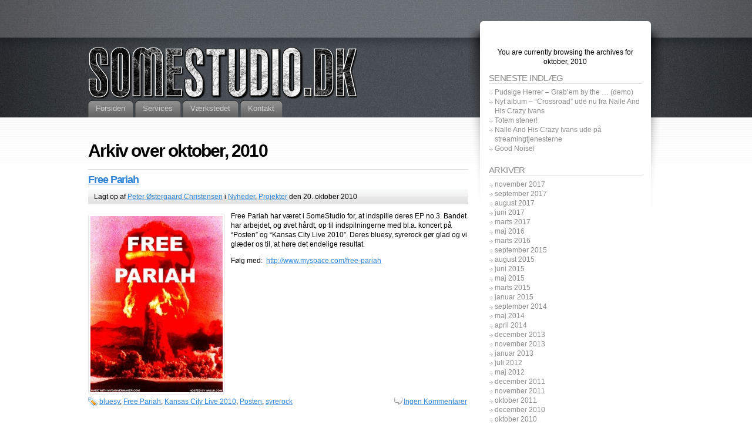

--- FILE ---
content_type: text/html; charset=UTF-8
request_url: http://www.somestudio.dk/2010/10/
body_size: 7333
content:
<!DOCTYPE html PUBLIC "-//W3C//DTD XHTML 1.1//EN" "http://www.w3.org/TR/xhtml11/DTD/xhtml11.dtd">
<html xmlns="http://www.w3.org/1999/xhtml" >

<head profile="http://gmpg.org/xfn/11">
<meta http-equiv="Content-Type" content="text/html; charset=UTF-8" />

<title>oktober &laquo; 2010 &laquo; SomeStudio.dk</title>

<link rel="alternate" type="application/rss+xml" title="SomeStudio.dk RSS Feed" href="http://www.somestudio.dk/feed/" />
<link rel="alternate" type="application/atom+xml" title="SomeStudio.dk Atom Feed" href="http://www.somestudio.dk/feed/atom/" />
<link rel="pingback" href="http://www.somestudio.dk/xmlrpc.php" />
<link rel="shortcut icon" href="http://www.somestudio.dk/wp-content/themes/fusion/favicon.ico" />

<style type="text/css" media="all">
@import "http://www.somestudio.dk/wp-content/themes/fusion/style.css";
</style>


<!--[if lte IE 6]>
<script type="text/javascript">
/* <![CDATA[ */
   blankimgpath = 'http://www.somestudio.dk/wp-content/themes/fusion/images/blank.gif';
 /* ]]> */
</script>
<style type="text/css" media="screen">
  @import "http://www.somestudio.dk/wp-content/themes/fusion/ie6.css";
  body{ behavior:url("http://www.somestudio.dk/wp-content/themes/fusion/js/ie6hoverfix.htc"); }
  img{ behavior: url("http://www.somestudio.dk/wp-content/themes/fusion/js/ie6pngfix.htc"); }
</style>
<![endif]-->



<meta name='robots' content='max-image-preview:large' />
	<style>img:is([sizes="auto" i], [sizes^="auto," i]) { contain-intrinsic-size: 3000px 1500px }</style>
	<script type="text/javascript">
/* <![CDATA[ */
window._wpemojiSettings = {"baseUrl":"https:\/\/s.w.org\/images\/core\/emoji\/16.0.1\/72x72\/","ext":".png","svgUrl":"https:\/\/s.w.org\/images\/core\/emoji\/16.0.1\/svg\/","svgExt":".svg","source":{"concatemoji":"http:\/\/www.somestudio.dk\/wp-includes\/js\/wp-emoji-release.min.js?ver=6.8.3"}};
/*! This file is auto-generated */
!function(s,n){var o,i,e;function c(e){try{var t={supportTests:e,timestamp:(new Date).valueOf()};sessionStorage.setItem(o,JSON.stringify(t))}catch(e){}}function p(e,t,n){e.clearRect(0,0,e.canvas.width,e.canvas.height),e.fillText(t,0,0);var t=new Uint32Array(e.getImageData(0,0,e.canvas.width,e.canvas.height).data),a=(e.clearRect(0,0,e.canvas.width,e.canvas.height),e.fillText(n,0,0),new Uint32Array(e.getImageData(0,0,e.canvas.width,e.canvas.height).data));return t.every(function(e,t){return e===a[t]})}function u(e,t){e.clearRect(0,0,e.canvas.width,e.canvas.height),e.fillText(t,0,0);for(var n=e.getImageData(16,16,1,1),a=0;a<n.data.length;a++)if(0!==n.data[a])return!1;return!0}function f(e,t,n,a){switch(t){case"flag":return n(e,"\ud83c\udff3\ufe0f\u200d\u26a7\ufe0f","\ud83c\udff3\ufe0f\u200b\u26a7\ufe0f")?!1:!n(e,"\ud83c\udde8\ud83c\uddf6","\ud83c\udde8\u200b\ud83c\uddf6")&&!n(e,"\ud83c\udff4\udb40\udc67\udb40\udc62\udb40\udc65\udb40\udc6e\udb40\udc67\udb40\udc7f","\ud83c\udff4\u200b\udb40\udc67\u200b\udb40\udc62\u200b\udb40\udc65\u200b\udb40\udc6e\u200b\udb40\udc67\u200b\udb40\udc7f");case"emoji":return!a(e,"\ud83e\udedf")}return!1}function g(e,t,n,a){var r="undefined"!=typeof WorkerGlobalScope&&self instanceof WorkerGlobalScope?new OffscreenCanvas(300,150):s.createElement("canvas"),o=r.getContext("2d",{willReadFrequently:!0}),i=(o.textBaseline="top",o.font="600 32px Arial",{});return e.forEach(function(e){i[e]=t(o,e,n,a)}),i}function t(e){var t=s.createElement("script");t.src=e,t.defer=!0,s.head.appendChild(t)}"undefined"!=typeof Promise&&(o="wpEmojiSettingsSupports",i=["flag","emoji"],n.supports={everything:!0,everythingExceptFlag:!0},e=new Promise(function(e){s.addEventListener("DOMContentLoaded",e,{once:!0})}),new Promise(function(t){var n=function(){try{var e=JSON.parse(sessionStorage.getItem(o));if("object"==typeof e&&"number"==typeof e.timestamp&&(new Date).valueOf()<e.timestamp+604800&&"object"==typeof e.supportTests)return e.supportTests}catch(e){}return null}();if(!n){if("undefined"!=typeof Worker&&"undefined"!=typeof OffscreenCanvas&&"undefined"!=typeof URL&&URL.createObjectURL&&"undefined"!=typeof Blob)try{var e="postMessage("+g.toString()+"("+[JSON.stringify(i),f.toString(),p.toString(),u.toString()].join(",")+"));",a=new Blob([e],{type:"text/javascript"}),r=new Worker(URL.createObjectURL(a),{name:"wpTestEmojiSupports"});return void(r.onmessage=function(e){c(n=e.data),r.terminate(),t(n)})}catch(e){}c(n=g(i,f,p,u))}t(n)}).then(function(e){for(var t in e)n.supports[t]=e[t],n.supports.everything=n.supports.everything&&n.supports[t],"flag"!==t&&(n.supports.everythingExceptFlag=n.supports.everythingExceptFlag&&n.supports[t]);n.supports.everythingExceptFlag=n.supports.everythingExceptFlag&&!n.supports.flag,n.DOMReady=!1,n.readyCallback=function(){n.DOMReady=!0}}).then(function(){return e}).then(function(){var e;n.supports.everything||(n.readyCallback(),(e=n.source||{}).concatemoji?t(e.concatemoji):e.wpemoji&&e.twemoji&&(t(e.twemoji),t(e.wpemoji)))}))}((window,document),window._wpemojiSettings);
/* ]]> */
</script>
<style id='wp-emoji-styles-inline-css' type='text/css'>

	img.wp-smiley, img.emoji {
		display: inline !important;
		border: none !important;
		box-shadow: none !important;
		height: 1em !important;
		width: 1em !important;
		margin: 0 0.07em !important;
		vertical-align: -0.1em !important;
		background: none !important;
		padding: 0 !important;
	}
</style>
<link rel='stylesheet' id='wp-block-library-css' href='http://www.somestudio.dk/wp-includes/css/dist/block-library/style.min.css?ver=6.8.3' type='text/css' media='all' />
<style id='classic-theme-styles-inline-css' type='text/css'>
/*! This file is auto-generated */
.wp-block-button__link{color:#fff;background-color:#32373c;border-radius:9999px;box-shadow:none;text-decoration:none;padding:calc(.667em + 2px) calc(1.333em + 2px);font-size:1.125em}.wp-block-file__button{background:#32373c;color:#fff;text-decoration:none}
</style>
<style id='global-styles-inline-css' type='text/css'>
:root{--wp--preset--aspect-ratio--square: 1;--wp--preset--aspect-ratio--4-3: 4/3;--wp--preset--aspect-ratio--3-4: 3/4;--wp--preset--aspect-ratio--3-2: 3/2;--wp--preset--aspect-ratio--2-3: 2/3;--wp--preset--aspect-ratio--16-9: 16/9;--wp--preset--aspect-ratio--9-16: 9/16;--wp--preset--color--black: #000000;--wp--preset--color--cyan-bluish-gray: #abb8c3;--wp--preset--color--white: #ffffff;--wp--preset--color--pale-pink: #f78da7;--wp--preset--color--vivid-red: #cf2e2e;--wp--preset--color--luminous-vivid-orange: #ff6900;--wp--preset--color--luminous-vivid-amber: #fcb900;--wp--preset--color--light-green-cyan: #7bdcb5;--wp--preset--color--vivid-green-cyan: #00d084;--wp--preset--color--pale-cyan-blue: #8ed1fc;--wp--preset--color--vivid-cyan-blue: #0693e3;--wp--preset--color--vivid-purple: #9b51e0;--wp--preset--gradient--vivid-cyan-blue-to-vivid-purple: linear-gradient(135deg,rgba(6,147,227,1) 0%,rgb(155,81,224) 100%);--wp--preset--gradient--light-green-cyan-to-vivid-green-cyan: linear-gradient(135deg,rgb(122,220,180) 0%,rgb(0,208,130) 100%);--wp--preset--gradient--luminous-vivid-amber-to-luminous-vivid-orange: linear-gradient(135deg,rgba(252,185,0,1) 0%,rgba(255,105,0,1) 100%);--wp--preset--gradient--luminous-vivid-orange-to-vivid-red: linear-gradient(135deg,rgba(255,105,0,1) 0%,rgb(207,46,46) 100%);--wp--preset--gradient--very-light-gray-to-cyan-bluish-gray: linear-gradient(135deg,rgb(238,238,238) 0%,rgb(169,184,195) 100%);--wp--preset--gradient--cool-to-warm-spectrum: linear-gradient(135deg,rgb(74,234,220) 0%,rgb(151,120,209) 20%,rgb(207,42,186) 40%,rgb(238,44,130) 60%,rgb(251,105,98) 80%,rgb(254,248,76) 100%);--wp--preset--gradient--blush-light-purple: linear-gradient(135deg,rgb(255,206,236) 0%,rgb(152,150,240) 100%);--wp--preset--gradient--blush-bordeaux: linear-gradient(135deg,rgb(254,205,165) 0%,rgb(254,45,45) 50%,rgb(107,0,62) 100%);--wp--preset--gradient--luminous-dusk: linear-gradient(135deg,rgb(255,203,112) 0%,rgb(199,81,192) 50%,rgb(65,88,208) 100%);--wp--preset--gradient--pale-ocean: linear-gradient(135deg,rgb(255,245,203) 0%,rgb(182,227,212) 50%,rgb(51,167,181) 100%);--wp--preset--gradient--electric-grass: linear-gradient(135deg,rgb(202,248,128) 0%,rgb(113,206,126) 100%);--wp--preset--gradient--midnight: linear-gradient(135deg,rgb(2,3,129) 0%,rgb(40,116,252) 100%);--wp--preset--font-size--small: 13px;--wp--preset--font-size--medium: 20px;--wp--preset--font-size--large: 36px;--wp--preset--font-size--x-large: 42px;--wp--preset--spacing--20: 0.44rem;--wp--preset--spacing--30: 0.67rem;--wp--preset--spacing--40: 1rem;--wp--preset--spacing--50: 1.5rem;--wp--preset--spacing--60: 2.25rem;--wp--preset--spacing--70: 3.38rem;--wp--preset--spacing--80: 5.06rem;--wp--preset--shadow--natural: 6px 6px 9px rgba(0, 0, 0, 0.2);--wp--preset--shadow--deep: 12px 12px 50px rgba(0, 0, 0, 0.4);--wp--preset--shadow--sharp: 6px 6px 0px rgba(0, 0, 0, 0.2);--wp--preset--shadow--outlined: 6px 6px 0px -3px rgba(255, 255, 255, 1), 6px 6px rgba(0, 0, 0, 1);--wp--preset--shadow--crisp: 6px 6px 0px rgba(0, 0, 0, 1);}:where(.is-layout-flex){gap: 0.5em;}:where(.is-layout-grid){gap: 0.5em;}body .is-layout-flex{display: flex;}.is-layout-flex{flex-wrap: wrap;align-items: center;}.is-layout-flex > :is(*, div){margin: 0;}body .is-layout-grid{display: grid;}.is-layout-grid > :is(*, div){margin: 0;}:where(.wp-block-columns.is-layout-flex){gap: 2em;}:where(.wp-block-columns.is-layout-grid){gap: 2em;}:where(.wp-block-post-template.is-layout-flex){gap: 1.25em;}:where(.wp-block-post-template.is-layout-grid){gap: 1.25em;}.has-black-color{color: var(--wp--preset--color--black) !important;}.has-cyan-bluish-gray-color{color: var(--wp--preset--color--cyan-bluish-gray) !important;}.has-white-color{color: var(--wp--preset--color--white) !important;}.has-pale-pink-color{color: var(--wp--preset--color--pale-pink) !important;}.has-vivid-red-color{color: var(--wp--preset--color--vivid-red) !important;}.has-luminous-vivid-orange-color{color: var(--wp--preset--color--luminous-vivid-orange) !important;}.has-luminous-vivid-amber-color{color: var(--wp--preset--color--luminous-vivid-amber) !important;}.has-light-green-cyan-color{color: var(--wp--preset--color--light-green-cyan) !important;}.has-vivid-green-cyan-color{color: var(--wp--preset--color--vivid-green-cyan) !important;}.has-pale-cyan-blue-color{color: var(--wp--preset--color--pale-cyan-blue) !important;}.has-vivid-cyan-blue-color{color: var(--wp--preset--color--vivid-cyan-blue) !important;}.has-vivid-purple-color{color: var(--wp--preset--color--vivid-purple) !important;}.has-black-background-color{background-color: var(--wp--preset--color--black) !important;}.has-cyan-bluish-gray-background-color{background-color: var(--wp--preset--color--cyan-bluish-gray) !important;}.has-white-background-color{background-color: var(--wp--preset--color--white) !important;}.has-pale-pink-background-color{background-color: var(--wp--preset--color--pale-pink) !important;}.has-vivid-red-background-color{background-color: var(--wp--preset--color--vivid-red) !important;}.has-luminous-vivid-orange-background-color{background-color: var(--wp--preset--color--luminous-vivid-orange) !important;}.has-luminous-vivid-amber-background-color{background-color: var(--wp--preset--color--luminous-vivid-amber) !important;}.has-light-green-cyan-background-color{background-color: var(--wp--preset--color--light-green-cyan) !important;}.has-vivid-green-cyan-background-color{background-color: var(--wp--preset--color--vivid-green-cyan) !important;}.has-pale-cyan-blue-background-color{background-color: var(--wp--preset--color--pale-cyan-blue) !important;}.has-vivid-cyan-blue-background-color{background-color: var(--wp--preset--color--vivid-cyan-blue) !important;}.has-vivid-purple-background-color{background-color: var(--wp--preset--color--vivid-purple) !important;}.has-black-border-color{border-color: var(--wp--preset--color--black) !important;}.has-cyan-bluish-gray-border-color{border-color: var(--wp--preset--color--cyan-bluish-gray) !important;}.has-white-border-color{border-color: var(--wp--preset--color--white) !important;}.has-pale-pink-border-color{border-color: var(--wp--preset--color--pale-pink) !important;}.has-vivid-red-border-color{border-color: var(--wp--preset--color--vivid-red) !important;}.has-luminous-vivid-orange-border-color{border-color: var(--wp--preset--color--luminous-vivid-orange) !important;}.has-luminous-vivid-amber-border-color{border-color: var(--wp--preset--color--luminous-vivid-amber) !important;}.has-light-green-cyan-border-color{border-color: var(--wp--preset--color--light-green-cyan) !important;}.has-vivid-green-cyan-border-color{border-color: var(--wp--preset--color--vivid-green-cyan) !important;}.has-pale-cyan-blue-border-color{border-color: var(--wp--preset--color--pale-cyan-blue) !important;}.has-vivid-cyan-blue-border-color{border-color: var(--wp--preset--color--vivid-cyan-blue) !important;}.has-vivid-purple-border-color{border-color: var(--wp--preset--color--vivid-purple) !important;}.has-vivid-cyan-blue-to-vivid-purple-gradient-background{background: var(--wp--preset--gradient--vivid-cyan-blue-to-vivid-purple) !important;}.has-light-green-cyan-to-vivid-green-cyan-gradient-background{background: var(--wp--preset--gradient--light-green-cyan-to-vivid-green-cyan) !important;}.has-luminous-vivid-amber-to-luminous-vivid-orange-gradient-background{background: var(--wp--preset--gradient--luminous-vivid-amber-to-luminous-vivid-orange) !important;}.has-luminous-vivid-orange-to-vivid-red-gradient-background{background: var(--wp--preset--gradient--luminous-vivid-orange-to-vivid-red) !important;}.has-very-light-gray-to-cyan-bluish-gray-gradient-background{background: var(--wp--preset--gradient--very-light-gray-to-cyan-bluish-gray) !important;}.has-cool-to-warm-spectrum-gradient-background{background: var(--wp--preset--gradient--cool-to-warm-spectrum) !important;}.has-blush-light-purple-gradient-background{background: var(--wp--preset--gradient--blush-light-purple) !important;}.has-blush-bordeaux-gradient-background{background: var(--wp--preset--gradient--blush-bordeaux) !important;}.has-luminous-dusk-gradient-background{background: var(--wp--preset--gradient--luminous-dusk) !important;}.has-pale-ocean-gradient-background{background: var(--wp--preset--gradient--pale-ocean) !important;}.has-electric-grass-gradient-background{background: var(--wp--preset--gradient--electric-grass) !important;}.has-midnight-gradient-background{background: var(--wp--preset--gradient--midnight) !important;}.has-small-font-size{font-size: var(--wp--preset--font-size--small) !important;}.has-medium-font-size{font-size: var(--wp--preset--font-size--medium) !important;}.has-large-font-size{font-size: var(--wp--preset--font-size--large) !important;}.has-x-large-font-size{font-size: var(--wp--preset--font-size--x-large) !important;}
:where(.wp-block-post-template.is-layout-flex){gap: 1.25em;}:where(.wp-block-post-template.is-layout-grid){gap: 1.25em;}
:where(.wp-block-columns.is-layout-flex){gap: 2em;}:where(.wp-block-columns.is-layout-grid){gap: 2em;}
:root :where(.wp-block-pullquote){font-size: 1.5em;line-height: 1.6;}
</style>
<link rel="https://api.w.org/" href="http://www.somestudio.dk/wp-json/" /><link rel="EditURI" type="application/rsd+xml" title="RSD" href="http://www.somestudio.dk/xmlrpc.php?rsd" />
<meta name="generator" content="WordPress 6.8.3" />


</head>
<body class="free-pariah">
  <!-- page wrappers (100% width) -->
  <div id="page-wrap1">
    <div id="page-wrap2">
      <!-- page (actual site content, custom width) -->
      <div id="page" class="with-sidebar">

       <!-- main wrapper (side & main) -->
       <div id="main-wrap">
        <!-- mid column wrap -->
    	<div id="mid-wrap">
          <!-- sidebar wrap -->
          <div id="side-wrap">
            <!-- mid column -->
    	    <div id="mid">
              <!-- header -->
              <div id="header">
                

                                <a id="logo" href="http://www.somestudio.dk/"><img src="http://www.somestudio.dk/wp-content/uploads/somestudio.png" title="SomeStudio.dk" alt="SomeStudio.dk" /></a>
                
                <!-- top tab navigation -->
                <div id="tabs">
                 <ul>
                                     <li id="nav-homelink"><a href="http://www.somestudio.dk" title="Klik for Forsiden"><span><span>Forsiden</span></span></a></li>
                                   <li class="page_item page-item-94"><a href="http://www.somestudio.dk/mix-mastering/"><span><span>Services</span></span></a></li>
<li class="page_item page-item-447"><a href="http://www.somestudio.dk/someworkshop/"><span><span>Værkstedet</span></span></a></li>
<li class="page_item page-item-2"><a href="http://www.somestudio.dk/kontakt/"><span><span>Kontakt</span></span></a></li>
                 </ul>
                </div>
                <!-- /top tabs -->

              </div><!-- /header -->

  <!-- mid content -->
  <div id="mid-content">
                <h1 class="pagetitle">Arkiv over oktober, 2010</h1>
              <!-- post -->
      <div id="post-287" class="post-287 post type-post status-publish format-standard hentry category-nyheder category-projekter tag-bluesy tag-free-pariah tag-kansas-city-live-2010 tag-posten tag-syrerock">
        <h3><a href="http://www.somestudio.dk/nyheder/free-pariah/" rel="bookmark" title="Permanent Link: Free Pariah">Free Pariah</a></h3>
        <!-- story header -->
        <div class="postheader">
            <div class="postinfo">
            <p>
            Lagt op af <a href="http://www.somestudio.dk/author/peter/" title="Indlæg af Peter Østergaard Christensen ">Peter Østergaard Christensen</a> i <a href="http://www.somestudio.dk/category/nyheder/" rel="category tag">Nyheder</a>, <a href="http://www.somestudio.dk/category/projekter/" rel="category tag">Projekter</a> den 20. oktober 2010 </p>
            </div>
        </div>
        <!-- /story header -->
      <div class="postbody entry clearfix">
        <p><a href="http://www.somestudio.dk/wp-content/uploads/free-pariah.jpg"><img fetchpriority="high" decoding="async" class="alignleft size-medium wp-image-288" title="free pariah" src="http://www.somestudio.dk/wp-content/uploads/free-pariah-225x300.jpg" alt="" width="225" height="300" srcset="http://www.somestudio.dk/wp-content/uploads/free-pariah-225x300.jpg 225w, http://www.somestudio.dk/wp-content/uploads/free-pariah.jpg 546w" sizes="(max-width: 225px) 100vw, 225px" /></a>Free Pariah har været i SomeStudio for, at indspille deres EP no.3. Bandet har arbejdet, og øvet hårdt, op til indspilningerne med bl.a. koncert på &#8220;Posten&#8221; og &#8220;Kansas City Live 2010&#8221;. Deres bluesy, syrerock gør glad og vi glæder os til, at høre det endelige resultat.</p>
<p>Følg med:  <a href="http://www.myspace.com/free-pariah">http://www.myspace.com/free-pariah</a></p>
      </div>
                      <p class="tags"><a href="http://www.somestudio.dk/tag/bluesy/" rel="tag">bluesy</a>, <a href="http://www.somestudio.dk/tag/free-pariah/" rel="tag">Free Pariah</a>, <a href="http://www.somestudio.dk/tag/kansas-city-live-2010/" rel="tag">Kansas City Live 2010</a>, <a href="http://www.somestudio.dk/tag/posten/" rel="tag">Posten</a>, <a href="http://www.somestudio.dk/tag/syrerock/" rel="tag">syrerock</a></p>
                    <p class="postcontrols">
                        <a class="no comments" href="http://www.somestudio.dk/nyheder/free-pariah/#respond">Ingen Kommentarer</a>
          </p>
          <div class="clear"></div>
      </div>
      <!-- /post -->
          <!-- post -->
      <div id="post-298" class="post-298 post type-post status-publish format-standard hentry category-nyheder category-projekter tag-metal tag-mezmerizer">
        <h3><a href="http://www.somestudio.dk/nyheder/mezmerizer-ep/" rel="bookmark" title="Permanent Link: Mezmerizer EP">Mezmerizer EP</a></h3>
        <!-- story header -->
        <div class="postheader">
            <div class="postinfo">
            <p>
            Lagt op af <a href="http://www.somestudio.dk/author/michael/" title="Indlæg af Michael H. Buur ">Michael H. Buur</a> i <a href="http://www.somestudio.dk/category/nyheder/" rel="category tag">Nyheder</a>, <a href="http://www.somestudio.dk/category/projekter/" rel="category tag">Projekter</a> den 3. oktober 2010 </p>
            </div>
        </div>
        <!-- /story header -->
      <div class="postbody entry clearfix">
        <p><img decoding="async" class="alignleft" title="Mezmerizer" src="http://pixed.com/wp/wp-content/uploads/2010/10/mezmerizer-here-comes-the-irony-295x300.jpg" alt="" width="207" height="210" />Mezmerizer kom forbi SomeStudio i september 2010 og indspillede tre fede numre, <em>The Party Religion</em>, <em>Spineless</em> og <em>Here Comes The Irony</em>. Du kan høre numrene på bandets website, <a title="Mezmerizer.dk" href="http://www.mezmerizer.dk">www.mezmerizer.dk</a></p>
      </div>
                      <p class="tags"><a href="http://www.somestudio.dk/tag/metal/" rel="tag">metal</a>, <a href="http://www.somestudio.dk/tag/mezmerizer/" rel="tag">Mezmerizer</a></p>
                    <p class="postcontrols">
                        <a class="no comments" href="http://www.somestudio.dk/nyheder/mezmerizer-ep/#respond">Ingen Kommentarer</a>
          </p>
          <div class="clear"></div>
      </div>
      <!-- /post -->
    
    <div class="navigation" id="pagenavi">
           <div class="alignleft"></div>
      <div class="alignright"></div>
      <div class="clear"></div>
        </div>
       </div>
    <!-- mid content -->
   </div>
   <!-- /mid -->

    
<!-- sidebar -->
<div id="sidebar">
 <!-- sidebar 1st container -->
 <div id="sidebar-wrap1">
  <!-- sidebar 2nd container -->
  <div id="sidebar-wrap2">
     <ul id="sidelist">
     	        <li class="infotext">
			            <p>You are currently browsing the archives for oktober, 2010</p>

				 	</li>
        
        
		<li><div id="recent-posts-3" class="widget widget_recent_entries">
		<h2 class="title">Seneste indlæg</h2>
		<ul>
											<li>
					<a href="http://www.somestudio.dk/projekter/pudsige-herrer-grabem-by-the-demo/">Pudsige Herrer &#8211; Grab&#8217;em by the &#8230; (demo)</a>
									</li>
											<li>
					<a href="http://www.somestudio.dk/projekter/nyt-album-crossroad-ude-nu-fra-nalle-and-his-crazy-ivans/">Nyt album &#8211; &#8220;Crossroad&#8221; ude nu fra Nalle And His Crazy Ivans</a>
									</li>
											<li>
					<a href="http://www.somestudio.dk/projekter/totem-stener/">Totem stener!</a>
									</li>
											<li>
					<a href="http://www.somestudio.dk/nyheder/nalle-and-his-crazy-ivans-ude-paa-streamingtjenesterne/">Nalle And His Crazy Ivans ude på streamingtjenesterne</a>
									</li>
											<li>
					<a href="http://www.somestudio.dk/nyheder/good-noise/">Good Noise!</a>
									</li>
					</ul>

		</div></li><li><div id="archives-3" class="widget widget_archive"><h2 class="title">Arkiver</h2>
			<ul>
					<li><a href='http://www.somestudio.dk/2017/11/'>november 2017</a></li>
	<li><a href='http://www.somestudio.dk/2017/09/'>september 2017</a></li>
	<li><a href='http://www.somestudio.dk/2017/08/'>august 2017</a></li>
	<li><a href='http://www.somestudio.dk/2017/06/'>juni 2017</a></li>
	<li><a href='http://www.somestudio.dk/2017/03/'>marts 2017</a></li>
	<li><a href='http://www.somestudio.dk/2016/05/'>maj 2016</a></li>
	<li><a href='http://www.somestudio.dk/2016/03/'>marts 2016</a></li>
	<li><a href='http://www.somestudio.dk/2015/09/'>september 2015</a></li>
	<li><a href='http://www.somestudio.dk/2015/08/'>august 2015</a></li>
	<li><a href='http://www.somestudio.dk/2015/06/'>juni 2015</a></li>
	<li><a href='http://www.somestudio.dk/2015/05/'>maj 2015</a></li>
	<li><a href='http://www.somestudio.dk/2015/03/'>marts 2015</a></li>
	<li><a href='http://www.somestudio.dk/2015/01/'>januar 2015</a></li>
	<li><a href='http://www.somestudio.dk/2014/09/'>september 2014</a></li>
	<li><a href='http://www.somestudio.dk/2014/05/'>maj 2014</a></li>
	<li><a href='http://www.somestudio.dk/2014/04/'>april 2014</a></li>
	<li><a href='http://www.somestudio.dk/2013/12/'>december 2013</a></li>
	<li><a href='http://www.somestudio.dk/2013/11/'>november 2013</a></li>
	<li><a href='http://www.somestudio.dk/2013/01/'>januar 2013</a></li>
	<li><a href='http://www.somestudio.dk/2012/07/'>juli 2012</a></li>
	<li><a href='http://www.somestudio.dk/2012/05/'>maj 2012</a></li>
	<li><a href='http://www.somestudio.dk/2011/12/'>december 2011</a></li>
	<li><a href='http://www.somestudio.dk/2011/11/'>november 2011</a></li>
	<li><a href='http://www.somestudio.dk/2011/10/'>oktober 2011</a></li>
	<li><a href='http://www.somestudio.dk/2010/12/'>december 2010</a></li>
	<li><a href='http://www.somestudio.dk/2010/10/' aria-current="page">oktober 2010</a></li>
	<li><a href='http://www.somestudio.dk/2010/05/'>maj 2010</a></li>
	<li><a href='http://www.somestudio.dk/2010/03/'>marts 2010</a></li>
	<li><a href='http://www.somestudio.dk/2009/12/'>december 2009</a></li>
	<li><a href='http://www.somestudio.dk/2009/10/'>oktober 2009</a></li>
	<li><a href='http://www.somestudio.dk/2009/09/'>september 2009</a></li>
	<li><a href='http://www.somestudio.dk/2009/08/'>august 2009</a></li>
	<li><a href='http://www.somestudio.dk/2009/04/'>april 2009</a></li>
	<li><a href='http://www.somestudio.dk/2008/12/'>december 2008</a></li>
			</ul>

			</div></li><li><div id="linkcat-8" class="widget widget_links"><h2 class="title">Spillesteder</h2>
	<ul class='xoxo blogroll'>
<li><a href="http://www.kansascity.dk" title="Fedt spillested og øvelokaleforening" target="_blank">Kansas City</a></li>

	</ul>
</div></li>
<li><div id="meta-3" class="widget widget_meta"><h2 class="title">Meta</h2>
		<ul>
						<li><a href="http://www.somestudio.dk/wp-login.php">Log ind</a></li>
			<li><a href="http://www.somestudio.dk/feed/">Indlægsfeed</a></li>
			<li><a href="http://www.somestudio.dk/comments/feed/">Kommentarfeed</a></li>

			<li><a href="https://wordpress.org/">WordPress.org</a></li>
		</ul>

		</div></li>     </ul>
  </div>
  <!-- /sidebar 2nd container -->
 </div>
 <!-- /sidebar 1st container -->
</div>
<!-- /sidebar -->



  </div>
  <!-- /side wrap -->
 </div>
 <!-- /mid column wrap -->
</div>
<!-- /main wrapper -->

<!-- clear main & sidebar sections -->
<div class="clearcontent"></div>
<!-- /clear main & sidebar sections -->

   <!-- footer widgets -->
  <ul id="footer-widgets" class="widgetcount-1">
  <li id="text-3" class="widget widget_text"><div class="the-content">			<div class="textwidget"><p>©2025 tlf: 2082 0267</p>
</div>
		</div></li>  </ul>
  <div class="clear"></div>
  <!-- /footer widgets -->
 
<!-- footer -->
 <div id="footer">

   
   <!-- please do not remove this. respect the authors :) -->
   <p>
    Fusion theme by <a href="http://digitalnature.ro/projects/fusion">digitalnature</a> | powered by <a href="http://wordpress.org/">WordPress</a>    <br />
   <a class="rss" href="http://www.somestudio.dk/feed/">Indlæg (RSS)</a> og <a href="http://www.somestudio.dk/comments/feed/">Kommentarer (RSS)</a> <a href="javascript:void(0);" id="toplink">^</a>
   <!-- 22 queries. 0,029 seconds. -->
   </p>
 </div>
 <!-- /footer -->
  </div>
<!-- /page -->

</div>
</div>
<!-- /page wrappers -->


<script type="speculationrules">
{"prefetch":[{"source":"document","where":{"and":[{"href_matches":"\/*"},{"not":{"href_matches":["\/wp-*.php","\/wp-admin\/*","\/wp-content\/uploads\/*","\/wp-content\/*","\/wp-content\/plugins\/*","\/wp-content\/themes\/fusion\/*","\/*\\?(.+)"]}},{"not":{"selector_matches":"a[rel~=\"nofollow\"]"}},{"not":{"selector_matches":".no-prefetch, .no-prefetch a"}}]},"eagerness":"conservative"}]}
</script>

<script type="text/javascript">
var gaJsHost = (("https:" == document.location.protocol) ? "https://ssl." : "http://www.");
document.write(unescape("%3Cscript src='" + gaJsHost + "google-analytics.com/ga.js' type='text/javascript'%3E%3C/script%3E"));
</script>
<script type="text/javascript">
try {
var pageTracker = _gat._getTracker("UA-6725314-3");
pageTracker._trackPageview();
} catch(err) {}</script>
</body>
</html>


--- FILE ---
content_type: text/css
request_url: http://www.somestudio.dk/wp-content/themes/fusion/style.css
body_size: 7669
content:
/*
Theme Name: Fusion
Theme URI: http://digitalnature.ro/projects/fusion
Description: Light and clean Wordpress theme from <a href="http://digitalnature.ro/">digitalnature</a>. <br />Localization support and theme options available
Version: 3.1
Author: digitalnature
Author URI: http://digitalnature.ro
Tags: light, two-columns, fixed-width, flexible-width, right-sidebar, theme-options, threaded-comments, white

	Fusion Wordpress theme
	  http://digitalnature.ro/projects/fusion

	Theme designed by digitalnature. See the project page for more information and updates

	The CSS, XHTML and design is released under GPL.
    http://www.opensource.org/licenses/gpl-license.php

*/

dd.gallery-caption{
display:none;
visibility: hidden;
}

/* global prop. */
*{
  margin: 0;
  padding: 0;
}

html, body{
 height:100%;
}

html{
  font-size: 100%;
}

body{
  font-family: "Lucida Grande", "Lucida Sans Unicode", Arial, Helvetica, Sans, FreeSans, Jamrul, Garuda, Kalimati;
  font-size: 0.75em;
  font-style: normal;
  color: #000;
  background: #fff url(images/main-bg.gif) repeat-x left 200px;
  min-height:100%;
  height:auto !important; /* ie6 ignores it */
  height:100%; /* fix */
  position: relative;
}


/* general elements */
a{
  color: #2d83d5;
  text-decoration: underline;
}

a:hover{
  color: #fff;
  background-color: #2d83d5;
  text-decoration: none;
}

img{
  border: 0;
}

table{
  margin: .5em 0 1em;
  border-bottom: 3px solid #d9d9d9;
  border-left: 1px solid #d9d9d9;
}

table td, table th{
  text-align: left;
  padding: .2em .4em;
  border-top: 1px solid #d9d9d9;
  border-right: 1px solid #d9d9d9;
}

table th{
  background: #ebebeb;
  border-bottom: 2px solid #d9d9d9;
}

table tr.odd{
  background: #ebebeb;
}

table tr:hover{
  background: #d9d9d9;
}

p{
  line-height: 140%;
  margin: .4em 0 1em;
}

form p{
  margin: 0;
}

input, textarea, select{
  font-family: "Lucida Grande", "Lucida Sans Unicode", Arial, Helvetica, Sans, FreeSans, Jamrul, Garuda, Kalimati;
  font-size: 100%;
  margin: .2em 0;
  background: transparent url(images/input-bg.png) no-repeat left top;
}

input, textarea{
  padding: .2em .4em;
}

input.radio, input.checkbox{
  background: none;
  padding: 2px;
  margin: 2px;
}

form label{
  font-weight: bold;
}

fieldset{
  padding: .8em;
  border: 1px solid #E7E8E6;
}

legend{
  padding: 2px 15px 10px 15px;
  color: #8b8b89;
  text-transform: uppercase;
  font-style: italic;
  font-size: 115%;
}

small{ font-size: 86%; }

pre{
  overflow: auto;
  background: #eee;
  padding: .4em;
}

/* lists */

ul, ol{
  margin: .4em 0 1em;
  line-height: 150%;
}


ul li, ol li{
 list-style-position:outside;
 margin-left: 2em;
}

dl{
  padding: .3em 0 .8em;
}

dt {
  float: left;
  clear: left;
  width: 9em;
  text-align: right;
  font-weight: bold;
  text-decoration: underline;
}

dd {
  margin: 0 0 0 10em;
  padding: 0 0 0.5em 0;
}

blockquote{
  background: transparent url(images/blockquote.png) no-repeat left top;
  margin: 10px 65px 10px 10px;
  padding: 20px 20px 10px 10px;
  font-style: italic;
  color: #939494;
}

blockquote p{
  padding: 8px;
  margin: 2px;
  border: 1px dotted #939494;
}

/* headings */

h1{
  font-size: 250%;
  margin: .5em 0 .2em;
  font-weight: bold;
  letter-spacing:-0.06em;
}

h2{
  font-family: "Palatino Linotype", Georgia, "Tahoma", "Century Schoolbook L", Arial, Helvetica;
  font-size: 160%;
  font-weight: bold;
  margin: .5em 0 .2em;
  letter-spacing: -0.04em;
}

h3{
  font-family: "Lucida Grande", "Lucida Sans Unicode", Arial, Helvetica, Sans, FreeSans, Jamrul, Garuda, Kalimati;
  font-size: 150%;
  font-weight: bold;
  margin: .5em 0 .2em;
  letter-spacing:-0.06em;
}

h4{
  font-family: Arial Narrow, Arial, Helvetica, Geneva;
  font-size: 140%;
  font-weight: bold;
  margin: .5em 0 .2em;
}

h5{
  font-family: "Lucida Grande", "Lucida Sans Unicode", Arial, Helvetica, Sans, FreeSans, Jamrul, Garuda, Kalimati;
  font-size: 115%;
  font-weight: normal;
  margin: .5em 0 .2em;
  text-transform: uppercase;
  font-style: italic;
}

h6{
  font-family: "Lucida Grande", "Lucida Sans Unicode", Arial, Helvetica, Sans, FreeSans, Jamrul, Garuda, Kalimati;
  font-size: 110%;
  font-weight: bold;
  margin: .4em 0 .2em;
}


/*** BASIC LAYOUT ***/

/* used only for the header background images (center & repeat) */
#page-wrap1{ background: transparent url(images/header-bg.jpg) repeat-x left top; }
#page-wrap2{
  background: transparent url(images/header-center.jpg) no-repeat center top;
  height: 200px;
  width: 100%;
  display:block;
}

/* actual layout width: default is fixed @ 960px; 100% = fluid width */
#page{
  width: 980px;
  min-width: 780px;
  margin:0 auto;
}

/* content area (sidebars + main) */
#main-wrap {
  position:relative;		/* IE7 overflow bugfix */
  clear:both;
  float:left;
  width:100%;
}

#mid-wrap, #side-wrap {
  float:left;
  width:100%;
  position:relative;
}

#mid, #sidebar, #sidebar2 {
  float:left;
  position:relative;
  padding:0;
  overflow: visible;
}


/* start ie 6/7 position relative + z-index bug-fix

#side-wrap, #mid-wrap{
  float: none;
  position: static;
}
#sidebar, #sidebar2{
  position: static;
  float: right;
}
#mid{
  position: static;
  float: left;
}

end ie 6/7 position relative + z-index bug-fix */


/* no sidebar? */

#page #main-wrap #mid-wrap { right:100%; }
#page #main-wrap #side-wrap { right:0; }

#page #main-wrap #mid {
  width:100%;			/* main column width */
  left:100%;			/* same */
}


/* if sidebar exists... */

#page.with-sidebar #main-wrap #mid-wrap { right:0%;   /* width of the 2nd column, 0 because it doesnt exist */ }
#page.with-sidebar #main-wrap #side-wrap { right:66%; /* width of the main column */ }

#page.with-sidebar #main-wrap #mid {
  width:66%;			/* width of main column */
  left:66%;				/* same */
}

#page.with-sidebar #main-wrap #sidebar {
  width:34%;			/* width of the sidebar */
  left:66%;
}


/* if 2nd sidebar exists... */

#page.with-sidebar2 #main-wrap #mid-wrap { right:25%; }
#page.with-sidebar2 #main-wrap #side-wrap { right:25%; }

#page.with-sidebar2 #main-wrap #mid {
  width:50%;			/* width of main column */
  left:50%;
}

#page.with-sidebar2 #main-wrap #sidebar {
  width:30%;			/* width of the sidebar (narrower than on 2 column pages)  */
  left:50%;
}

#page.with-sidebar2 #main-wrap #sidebar2 {
  width:20%;            /* width of 2nd sidebar */
  left:50%;

}

#sidebar2-wrap{
  margin-top: 230px;
  padding-left: 8px;
}

#mid-content{
  margin: 40px 0 10px;
}

#sidebar-wrap1{
  background: transparent url(images/side-start.png) no-repeat left top;
  padding-left: 28px;
  margin-top: 36px;
  height: 100%;
}

#sidebar-wrap2{
  background: transparent url(images/side-bg.png) no-repeat right top;
  padding-right: 30px;
  padding-top: 40px;
  height: 100%;
  min-height: 400px;
}


/* clear sidebar/main sections, assuming sidebar is on the right */
div.clearcontent{
  clear: left;
}



/*** HEADER AREA ***/

/* logo position */
a#logo{
  top: 80px;
  position: absolute;
}

a#logo:hover{
  background: none;
}

#header{
  height: 200px;
  z-index: 2; /* fix for stupid ie6/7 bug */
  position:relative;
}

#header h1{
  font-family: "Trajan Pro", "Lucida Sans Unicode", Arial, Helvetica, Sans, FreeSans, Jamrul, Garuda, Kalimati;
  font-weight: bold;
  position: absolute;
  color: #fff;
  top: 85px;
  font-size: 3.4em;
  letter-spacing:-0.06em;
  margin: 0;
  padding: 0;
}

#header h1 a{
  color: #fff;
  text-decoration: none;
}

#header h1 a:hover{
  background: none;
  color: #2d83d5;
}

/* top navigation */
#topnav{
  color: #a2a3a6;
  padding-top: 20px;
}

#topnav a{
  font-size: 110%;
  text-transform: uppercase;
  text-decoration: none;
  color: #afb0b3;
  padding: 0 8px;
}

#topnav a:hover{
  text-decoration: none;
  background: none;
  color: #fff;
}


/* header tabs */
#tabs{
  font-size:13px;
  width: 100%;
  line-height:normal;
  position: absolute;
  bottom: 0;
  left: 0;
  z-index: 0;
}

#tabs ul{
  list-style:none;
}

#tabs li{
  display:inline;
  float: left;
  position: relative;
  margin: 0;
  padding: 0;
}

#tabs a {
  float:left;
  background:url(images/tab-left.png) no-repeat left top;
  color:#0470a0;
  padding-left:9px;
  margin-right:3px;
  text-decoration:none;
  color:#cfcfcf;
  cursor: pointer; /* IE 7 bug-fix */
}

#tabs a span{
  float:left;
  display:block;
  background:url(images/tab-right.png) no-repeat right top;
  height: 29px;
  padding-right: 10px;
}

#tabs a span span{
  display:block;
  background:none;
  height: auto;
  padding: 4px 4px 0 4px;
}

/* Commented Backslash Hack hides rule from IE5-Mac \*/
#tabs a span {float:none;}
/* End IE5-Mac hack */
#tabs a:hover span {
  color:#cfcfcf;
}

#tabs a:hover, #tabs li:hover a{
  background-position:0% -29px;
  color:#fff;
}
#tabs a:hover span, #tabs li:hover a span{
  background-position:100% -29px;
  color:#fff;
}

#tabs a.active, #tabs a.active:hover,
#tabs li.current_page_item a, #tabs li.current_page_item a:hover,
#tabs li.current_page_ancestor a, #tabs li.current_page_ancestor a:hover,
#tabs li.current-cat a, #tabs li.current-cat a:hover,
#tabs li.current-cat-parent a, #tabs li.current-cat-parent a:hover{
  background-position:0% -58px;
}

#tabs a.active span, #tabs a.active:hover span,
#tabs li.current_page_item a span, #tabs li.current_page_item a:hover span,
#tabs li.current_page_ancestor a span, #tabs li.current_page_ancestor a:hover span,
#tabs li.current-cat a span, #tabs li.current-cat a:hover span,
#tabs li.current-cat-parent a span, #tabs li.current-cat-parent a:hover span{
  background-position:100% -58px;
  color:#000;
}

/* sub-menus */

#tabs ul ul {
  background: #838383;
  position: absolute;
  display: none;
  width:200px;
  top: 29px;
  left: 0;
  margin: 0;
  padding: 4px 0;
  line-height: 100%;
  z-index: 99;
  border-left: 1px solid #ddd;
  border-right: 1px solid #ddd;
  border-bottom: 1px solid #ddd;
  -moz-border-radius-bottomleft: 4px;
  -moz-border-radius-bottomright: 4px;
}

#tabs ul ul ul{
  border: 1px solid #fff;
  -moz-border-radius: 4px;
}

#tabs ul a.active ul,
#tabs ul li.current_page_item ul,
#tabs ul li.current_page_ancestor ul,
#tabs ul li.current-cat ul,
#tabs ul li.current-cat-parent ul{
  background: #fff;
  border-left: 1px solid #ddd;
  border-right: 1px solid #ddd;
  border-bottom: 1px solid #ddd;
}

#tabs ul.active ul ul,
#tabs ul li.current_page_item ul ul,
#tabs ul li.current_page_ancestor ul ul,
#tabs ul li.current-cat ul ul,
#tabs ul li.current-cat-parent ul ul{
  border: 1px solid #ddd !important;
}

#tabs ul li ul a{
  width:180px;
  height:auto;
  float:left;
  background: none;
  margin: 0;
  padding: 4px 10px;
  color: #cfcfcf;
  font-weight: normal;
  font-size: 90%;
  text-shadow: #656565 1px 1px 1px;
  line-height: 125%;
}

#tabs ul a.active ul a,
#tabs ul li.current_page_item ul a,
#tabs ul li.current_page_ancestor ul a,
#tabs ul li.current-cat ul a,
#tabs ul li.current-cat-parent ul a{
  color: #000;
  text-shadow: none;
}

#tabs li:hover ul a span{ color: #cfcfcf; }

#tabs ul a.active ul a span,
#tabs ul li.current_page_item ul a span,
#tabs ul li.current_page_ancestor ul a span,
#tabs ul li.current-cat ul a span,
#tabs ul li.current-cat-parent ul a span{
  color: #666;
}

#tabs ul li ul a span, #tabs ul li ul a span span{
  margin: 0;
  padding: 0;
  height: auto;
  float: none;
}

#tabs ul ul a:hover, #tabs ul ul a:hover,
#tabs ul a.active ul a:hover,
#tabs ul li.current_page_item ul a:hover,
#tabs ul li.current_page_ancestor ul a:hover,
#tabs ul li.current-cat ul a:hover,
#tabs ul li.current-cat-parent ul a:hover{
  background:#09c6eb url(images/tab-subnav-active.gif) repeat-x left top;
}

#tabs ul ul a:hover, #tabs ul ul a:hover span,
#tabs ul a.active ul a:hover span,
#tabs ul li.current_page_item ul a:hover span,
#tabs ul li.current_page_ancestor ul a:hover span,
#tabs ul ul li.current_page_parent a:hover span,
#tabs ul ul li.current_page_item a:hover span,
#tabs ul ul li.current_page_parent li.current_page_item a:hover span,
#tabs ul ul li.current-cat a:hover span,
#tabs ul ul li.current-cat-parent li.current_page_item a:hover span{
  color:#fff;
}

#tabs ul li ul a span, #tabs ul li ul a span{
  background: none;
}

#tabs ul ul ul{
  top:auto;
}

#tabs ul li ul ul {
  left:195px;
  top: 4px;
}

#tabs ul li:hover ul ul, #tabs ul li:hover ul ul ul, #tabs ul li:hover ul ul ul ul{
  display:none;
}
#tabs ul li:hover ul, #tabs ul li li:hover ul, #tabs ul li li li:hover ul, #tabs ul li li li li:hover ul{
  display:block;
}

/* active submenus */
#tabs ul ul li.current_page_parent a span,
#tabs ul ul li.current_page_item a span,
#tabs ul ul li.current_page_parent li.current_page_item a span,
#tabs ul ul li.current-cat a span,
#tabs ul ul li.current-cat-parent li.current_page_item a span{
  color: #2d83d5;
}

#tabs ul ul li.current_page_item li a span, #tabs ul ul li.current_page_parent li a span,
#tabs ul ul li.current-cat li a span, #tabs ul ul li.current-cat-parent li a span{
  color: #000;
}

/* IE 7 bug-fixes */
#tabs ul li:hover { z-index: 100; }
#tabs ul * li:hover { visibility: inherit; }


/*** MAIN ***/

/* sort news links (pligg) */
#sortlinks{
  display: block;
  margin: 5px 0 20px;
}


/* secondary tabs */

ul.secondary-tabs {
  font-size:14px;
  height:35px;
  line-height:normal;
  left: 0;
  padding-left: 12px;
  background:transparent url(images/mtab-bg.png) repeat-x left bottom;
  margin: 10px 0 20px;
  list-style:none;
}

ul.secondary-tabs li {
  display:inline;
  float:left;
  margin: 0;
  padding: 0;
}

ul.secondary-tabs a {
  float:left;
  background:url(images/mtab-left.png) no-repeat left -35px;
  color:#0470a0;
  padding-left:6px;
  margin-right:3px;
  text-decoration:none;
  text-transform: uppercase;
  color:#8c8b8b;
  cursor: pointer; /* IE 7 bug-fix */
}

ul.secondary-tabs a span{
  float:left;
  display:block;
  background:url(images/mtab-right.png) no-repeat right -35px;
  height: 35px;
  padding-right: 6px;
}

ul.secondary-tabs a span span{
  display:block;
  background:none;
  height: auto;
  padding: 7px 10px 0 10px;
}

/* Commented Backslash Hack hides rule from IE5-Mac \*/
ul.secondary-tabs a span {float:none;}
/* End IE5-Mac hack */
ul.secondary-tabs a:hover span {
  color:#cfcfcf;
}

ul.secondary-tabs a:hover{
  background-position:0% -70px;
  color:#fff;
}
ul.secondary-tabs a:hover span{
  background-position:100% -70px;
  color:#fff;
}

ul.secondary-tabs a.active, ul.secondary-tabs a.current{
  background-position:0% 0px;
  color:#ed2124;
}
ul.secondary-tabs a.active span, ul.secondary-tabs a.current span {
  background-position:100% 0px;
  color:#ed2124;
}

#tab-2, #tab-3, #tab-4, #tab-5, #tab-6, #tab-7, #tab-8, #tab-9{
  display: none;
}

.post, .attachment{
  background: transparent url(images/div-h2.gif) repeat-x left 8px;
  padding-top: .6em;
  margin: 0 0 2.8em;
  display: block;
  position: relative;
  min-width: 0;  /* IE7 peakaboo fix */
}

.post-search{
  background: transparent url(images/div-h2.gif) repeat-x left 8px;
  padding-top: .6em;
  display: block;
  min-width: 0;  /* IE7 peakaboo fix */
}


/* titles */

.post h2.title, .attachment h2.title,
.page h2.title, .page h2.title{
  font-family: "Palatino Linotype", Georgia, "Tahoma", "Century Schoolbook L", Arial, Helvetica;
  font-size: 250%;
  font-weight: bold;
  margin: 0;
  padding: 0;
  letter-spacing: -0.04em;
}

.post h2.title a{
  color: #000;
  text-decoration: none;
}

.post h2.title a:hover{
  background: none;
  color: #ed1f24;
}

.post h3.title, .attachment h3.title{
  font-family: "Palatino Linotype", Georgia, "Tahoma", "Century Schoolbook L", Arial, Helvetica;
  font-size: 200%;
  font-weight: normal;
  margin: 0;
  padding: 0;
  letter-spacing: normal;
}

.post h3.title a{
  color: #000;
  text-decoration: none;
}

.post h3.title a:hover{
  background: none;
  color: #ed1f24;
}

/* post header */

.post .postheader, .attachment .postheader{
  display: block;
  margin-left: 74px;
  position: relative;
}

.post p.postcategory, .attachment p.postcategory{
  color: #e5e5e5;
}

.post .postinfo, .attachment .postinfo{
  background: #e2e3e3 url(images/postinfo-bg.gif) repeat-x left top;
}

.post .postinfo p, .attachment .postinfo p{
  padding: .4em .8em;
}

/* post body */

.post .postbody, .attachment .postbody{
  clear: left;
  display: block;
}

.post p.postcontrols, .attachment p.postcontrols{
  color: #e5e5e5;
  float: right;
  margin: 0;
}

.post .tags, .attachment p.postcontrols{
  float: left;
  display: block;
  padding-left: 19px;
  margin: 0;
  background:transparent url(images/post-icons.png) no-repeat 0 top;
}

.post p.postcontrols a, .post p.postcategory a,
.attachment p.postcontrols a, .attachment p.postcategory a{
  padding: 0 2px;
}

/* comments link */

a.comments, .post p.postcontrols a.comments{
  background:transparent url(images/post-icons.png) no-repeat 2px bottom;
  padding-left: 19px;
  color:#ed1f24;
}

a.comments:hover, .post p.postcontrols a.comments:hover{
  background: #ed1f24;
  color: #fff;
}

a.no.comments, .post p.postcontrols a.no.comments{
  color: #2d83d5;
}

a.no.comments:hover, .post p.postcontrols a.no.comments:hover{
  background-color: #2d83d5;
  color: #fff;
}


/* comments */

ol#comments, ol#comments li{
  list-style-type: none;
  padding: 0;
  margin: 0;
}

ol#comments ul.children{
  margin: 0;
  padding: 0;
}

li.comment{
  background: transparent url(images/comment-div-bg.png) repeat-y left bottom;
  list-style-position: outside; /* ie 7 bugfix */
  display: block;
  position: relative;
  min-height: 110px;
}

li.comment .wrap{
  background: transparent url(images/comment-div-start.png) no-repeat left top;
  min-height:110px;
  height:auto !important; /* ie6 ignores it */
  height:110px; /* fix */
}

li.comment.with-avatars{ background-position: 96px bottom; }
li.comment.with-avatars .wrap{ background-position: 96px top; }

/* gravatar */
li.comment .avatar{
  float: left;
  width: auto !important;
  padding-top:6px;
  padding-left: 8px;
}

li.comment .avatar img{
  padding: 3px;
  margin: 4px 10px;
  border: 1px solid #E7E8E6;
  border-radius: 4px;
  -moz-border-radius: 4px;
}

li.comment .details{ display: block; margin-left: 12px; }
li.comment.with-avatars .details{ margin-left: 108px;}

li.comment .details .head{
  background: #f7f8f8 url(images/postinfo-bg.gif) repeat-x left bottom;
  padding: 2px 10px 6px 10px;
  margin: 0;
  display: block;
  color: #8f9090;
}

li.comment .details.admincomment .head{
  background: #59b2e4 url(images/postinfo-bg-admin.gif) repeat-x left bottom;
  color: #fff;
}

li.comment .details.admincomment .head a{ color: #fff; }
li.comment .details.admincomment .head a:hover{ background: none; color: #fcb722; }


/* comment rate links, pligg only */

span.rate{
  right: 8px;
  position: absolute;
}

span.rate a.karma{
  font-family: "Arial Black", Helvetica, Sans, FreeSans, Jamrul, Garuda, Kalimati;
  font-weight: bold;
  font-size: 110%;
  text-decoration: none;
  padding: 0;
}

span.rate a.karma.negative{ color:#ed2124; }
span.rate a.karma.positive{ color:#6fb23c; }

span.rate a.karma:hover{
  background: none;
}

span.rate a.ratelink{
  padding: 4px;
  text-decoration: none;
}

span.rate a.ratelink.up{ background: transparent url(images/thumb-up.gif) no-repeat left center;      }
span.rate a.ratelink.down{ background: transparent url(images/thumb-down.gif) no-repeat left center;      }

li.comment .details .text{
  background: transparent url(images/comment-bg.png) repeat-x left top;
  padding: .3em .8em;
  margin-top: 3px;
  min-height: 64px;
  font-size: 90%;
  color: #4e5359;
}

li.comment .details.admincomment .text{
  background: #f0f0f0 url(images/comment-bg-admin.png) repeat-x left top;
}

div.act{
  position: absolute;
  display: none;
  right: 0;
  top: 0;
  margin-top: 50px;
  font-size: 110%;
  text-transform: uppercase;
}

span.button a{
  background: transparent url(images/button-bg.png) no-repeat right top;
  display: block;
  height: 31px;
  float: left;
  margin-right: 3px;
  cursor: pointer;
  font-size: 13px;
}

span.button a span{
  float: left;
  height: 31px;
  display: block;
  padding: 0 10px 0 25px;
}

span.quote a span{ background: transparent url(images/button-quote.png) no-repeat left top; }
span.reply a span{ background: transparent url(images/button-reply.png) no-repeat left top; }
span.submit a span{ background: transparent url(images/button-submit.png) no-repeat left top; }

span.button a span span{
  background: none;
  display: block;
  padding: 6px 10px 0px 10px;
  height: auto;
}

span.button a:hover{ background-position: right bottom; }
span.button a:hover span{ background-position: left bottom; }


/* sidebars */

#sidebar h2.title, #sidebar2 h2.title{
  font-family: "Lucida Grande", "Lucida Sans Unicode", Arial, Helvetica, Sans, FreeSans, Jamrul, Garuda, Kalimati;
  font-weight: normal;
  text-transform: uppercase;
  font-size: 130%;
}

#sidebar ul, #sidebar2 ul{
  margin: 0;
  padding: 0;
}

#sidebar ul li, #sidebar2 ul li{
  list-style-type: none;
  line-height: 140%;
  margin: 0;
  padding: 0;
  display: block;
  list-style-position: outside; /* ie 7 bugfix */
}

/* sidebar menu */

#sidebar ul.nav{
  margin: 1em 0 2em;
  padding: 0;
}

#sidebar ul.nav li{
  list-style-type: none;
  background: transparent url(images/div-h.gif) repeat-x left bottom;
  padding: 2px 0 3px 0;
  margin: 0;
  position: relative;
}

/* no bg on the last menu item */
#sidebar ul.nav li.last{
  background: none
}


#sidebar ul.nav ul{
  margin: 0px 0 12px;
}

#sidebar ul.nav ul ul{
  margin: 0px 0 8px; /* lower bottom-padding for 2+ level menu */
}

/* 2nd level menu */
#sidebar ul.nav li li{
  background: none;
  padding: 0;
  margin-left: 25px;
}

/* 3rd ... n levels */
#sidebar ul.nav li li li{
  margin-left: 10px;
}

#sidebar ul.nav li a{
  background: none;
  display: block;
  text-decoration: none;
  text-transform: uppercase;
  font-size: 110%;
  padding: 3px 27px 3px 8px;
  color: #000;
  cursor: pointer;
}

#sidebar ul.nav li a:hover{
  background: #efefee url(images/side-nav-bg.png) repeat-y right top;
  color: #ed2124;
}

#sidebar ul.nav li a span{
  background: transparent url(images/b1.png) no-repeat left 3px;
  padding-left: 17px;
  display: block;
}

#sidebar ul.nav li a span em{
  font-style: normal;
  font-weight: normal;
  color: #A9A9A9;
  text-shadow: #fff 1px 1px 1px;
  padding: 0 2px;
}

#sidebar ul.nav li a:hover span{
  background-position: left -97px;
  color: #ed2124;
}

#sidebar ul.nav li li a{
  text-transform: none;
  font-size: 100%;
  padding: 0;
}

#sidebar ul.nav li li a:hover{
  background: none
}

#sidebar ul.nav li li a span{
  background: none;
  padding: 0;
}

#sidebar ul.nav li a.rss{
  background: transparent url(images/side-nav-rss.gif) no-repeat left top;
  display: none;
  width:26px;
  position: absolute;
  height: 13px;
  right: 0;
  padding: 0 4px 0 0;
  margin-top: 2px;
  top: 0;
  text-decoration: none;
  cursor: pointer;
  z-index: 5;
}

#sidebar ul.nav li li a.rss{
  visibility: hidden;
}

#sidebar ul.nav li a.rss:hover{
  background-position: 0px -13px;
}


/* sidebar content box */

#sidebar .box, #sidebar2 .box{
  margin: 16px 0 2px;
}

#sidebar .box h2.title, #sidebar2 .box h2.title{
  background: transparent url(images/side-box-top.png) no-repeat left bottom;
  padding: 4px 0 4px 20px;
  color: #8d8b8b;
  margin: 20px 0 0 0;
}

#sidebar .box ul, #sidebar2 .box ul{
  background: transparent url(images/side-box-bg.png) repeat-y left bottom;
  padding: 10px 20px;
  display: block;
}

#sidebar .box ul ul, #sidebar2 .box ul ul{ background: none; }
#sidebar .box ul li, #sidebar2 .box ul li{ line-height: 150%; }

#sidebar .box caption, #sidebar2 .box caption{
  text-align: left;
  font-weight: bold;
}


/* sidebar search */

#searchtab{
  background: transparent url(images/search-bg.png) no-repeat left top;
  height: 40px;
  position: relative;
}

#searchtab .inside{
  background: transparent url(images/search-go.png) no-repeat right top;
  height: 40px;
}

#searchtab fieldset{
  padding: 0;
  border: none;
}

#searchtab input{
  border: 0;
  background: none;
  font-size: 12px;
  padding: 0px;
}

#searchtab input.searchfield, #searchtab input#s{
  position: absolute;
  top: 6px;
  left: 46px;
  color: #949496;
  padding: 0px;
  margin: 0;
  width: 50%;
}

#searchtab input.searchfield:focus, #searchtab input#s:focus{ color: #000; }

#searchtab input.searchbutton, #searchtab input#searchsubmit{
  position: absolute;
  right: 37px;
  top: 6px;
  color: #e5e5e5;
  text-transform: uppercase;
  padding: 0px;
  margin: 0;
}

#searchtab label{ display: none; }
#searchtab input.searchbutton:hover{ color: #fff; }



/*** FOOTER ***/

#footer{
  background: transparent url(images/div-h2.gif) repeat-x left top;
  padding: 1em 0;
  margin-top: 1em;
  width: 100%;
  text-align: center;
}

#footer a#toplink{
  text-decoration: none;
  padding: 0 .6em;
}


/*** top right page controls ***/

#layoutcontrol{
  position: absolute;
  top: 10px;
  right: 20px;
  display: block;
  width: 74px;
  height: 16px;
  z-index: 1000;
}

#layoutcontrol a{
  float: left;
  display: block;
  width: 16px;
  height: 16px;
  margin-right: 3px;
  background: transparent url(images/pagecontrols.png) no-repeat left top;
}

#layoutcontrol a.setLiquid{ background-position: -50px top; }
#layoutcontrol a.setFont{ background-position: left top; width: 25px; }

#layoutcontrol a.setLiquid:hover{ background-position: right top; }
#layoutcontrol a.setFont:hover{ background-position: -25px top; }
#layoutcontrol a span{ display: none; }


/* misc... */

.left{ float: left; }
.right{ float: right; }
div.clear{ clear: both;height:1px;  }

/* clearfix */
.clearfix:after{
  content: ".";
  display: block;
  height: 0;
  clear: both;
  visibility: hidden;
}

.clearfix{
  min-width: 0;		        /* trigger hasLayout for IE7 */
  display: inline-block;
  /* \*/ display: block;	/* Hide from IE Mac */
}

* html .clearfix{
/* \*/  height: 1%;	    /* Hide from IE Mac */
}

.error, .red{ color:#ed1f24; }


/*** WORDPRESS SPECIFIC STYLES ***/

.widget{
  margin: 1em .6em 1.8em .6em;
  min-width: 0; /* IE7 peakaboo fix */
  padding: 0;
}

.widget ul ul{
  margin: 0 0 0 .8em;
  padding: 0;
}

#sidebar .widget h2.title,
#sidebar2 .widget h2.title{
   background: transparent url(images/div-h2.gif) repeat-x left bottom;
   color: #8b8b89;
   padding-bottom: 2px;
   font-size: 125%;
   margin-bottom: .4em;
}

#sidebar li.linkcat h2.title,
#sidebar2 li.linkcat h2.title{
   background: transparent url(images/div-h2.gif) repeat-x left bottom;
   color: #8b8b89;
   padding-bottom: 2px;
   text-align: right;
   font-style: italic;
   font-size: 115%;
}

/* lists with arrow bullets on some of the widgets */
#sidebar li.linkcat li, #sidebar2 li.linkcat li,
.widget.widget_links ul li, .widget.widget_meta ul li, .widget.widget_categories ul li, .widget.widget_archive ul li, .widget.widget_pages ul li, .widget.widget_recent_entries ul li{
   background: transparent url(images/b3.gif) no-repeat left 6px;
}

#sidebar li.linkcat a, #sidebar2 li.linkcat a,
.widget.widget_links ul li a, .widget.widget_meta ul li a, .widget.widget_categories ul li a, .widget.widget_archive ul li a, .widget.widget_pages ul li a, .widget.widget_recent_entries ul li a{
   color: #8b8b89;
   text-decoration: none;
   margin-left: 10px;
   display: inline-block;
}

.widget_tag_cloud a{
  vertical-align: middle;
  text-decoration: none;
  padding: 0 0.2em;
  letter-spacing: -0.04em;
}


#sidebar li.linkcat a:hover, #sidebar2 li.linkcat a:hover,
.widget.widget_links ul li a:hover, .widget.widget_meta ul li a:hover, .widget.widget_categories ul li a:hover, .widget.widget_archive ul li a:hover, .widget.widget_pages ul li a:hover, .widget.widget_recent_entries ul li a:hover{
   color:#ed1f24;
   background: none;
   text-decoration: underline;
}

/* recent comments widget */
.widget ul#recentcomments li{
  background: transparent url(images/post-icons.png) no-repeat left -141px;
  padding-left: 18px;
  display:block;
  font-style: italic;
  margin-bottom: 5px;
}

.widget ul#recentcomments li a.url{
  border-bottom: 1px dotted #8b8b89;
  color: #000;
  text-decoration: none;
  font-style: normal;
}

.widget ul#recentcomments li a.url:hover{
  border-bottom: 1px solid #8b8b89;
  background: none;
}

.widget#tag_cloud{ text-align: justify; }
.widget#tag_cloud a{ line-height: 125%; }


/* calendar widget */
.widget_calendar h2{
  display: none;
}

.widget_calendar table#wp-calendar{
  width: 100%;
  border: 1px solid #ccc;
}

.widget_calendar table#wp-calendar th, .widget_calendar table#wp-calendar td{
  text-align: center;
}

.widget_calendar table#wp-calendar thead th{
  font-weight: bold;
  background: #ccc;
  color: #fff;
  border: 0;
}

.widget_calendar table#wp-calendar tbody td{
  border: 0;
  background: #eee;
  color: #555;
}

.widget_calendar table#wp-calendar tbody td.pad{
  background: #fff;
}

.widget_calendar table#wp-calendar tfoot td{
  border: 0;
  background: #fff;
}

.widget_calendar table#wp-calendar caption{
  text-align: right;
  font-style: italic;
  color: #aaa;
}


.post .postheader{
  display: block;
  margin-left:0;
}

.entry img, .attachment img, .navigation .alignleft img, .navigation .alignright img{
  padding: 3px;
  margin: 4px 10px;
  border: 1px solid #E7E8E6;
  border-radius: 4px;
  -moz-border-radius: 4px;
}

.entry img.alignleft, .attachment img.alignleft{ margin-left: 0; }
.entry img.alignright, .attachment img.alignright{ margin-right: 0; }
.entry img.aligncenter, .attachment img.aligncenter{ margin: 0 auto; text-align: center; }


.attachment-entry{
  text-align: center;
}

.attachment div.caption{
  background:#F7F7F7;
  border: 1px solid #E7E8E6;
  border-radius: 4px;
  -moz-border-radius: 4px;
  padding-top:5px;
  margin:4px 10px;
  text-align:center;
  color: #8d8b8b;
  min-width: 0; /* ie7 peakaboo fix */
}

/* no border on smilies */
img.wp-smiley, .entry img.wp-smiley, .attachment img.wp-smiley{
  padding: 0;
  margin: 0;
  border: 0;
}

.wp-caption {
  background:#F7F7F7;
  border: 1px solid #E7E8E6;
  border-radius: 4px;
  -moz-border-radius: 4px;
  padding-top:5px;
  margin:4px 10px;
  text-align:center;
  color: #8d8b8b;
}

.wp-caption img, .entry .wp-caption img, .attachment .wp-caption img{
  margin: 0;
  border: 0;
  padding: 0;
}

.wp-caption.alignleft{ margin-left: 0; }
.wp-caption.alignright{ margin-right: 0; }


.navigation{
  font-size: 80%;
  color: #c4c3c1;
  margin: 0;
  padding: 0;
}

.navigation a{
  text-decoration: none;
  color: #d2d0cf;
}

.navigation a:hover{
  background: none;
  color:#ed1f24;
}

.postmetadata{
  color: #c4c3c1;
  margin: 1em 0;
}

.postmetadata a{
  color: #929292;
}

.postmetadata a:hover{
  background: none;
  color:#ed1f24;
}

#footer a.rss, a.rsssubscribe{
  background: transparent url(images/rss.png) no-repeat left 50%;
  padding-left: 18px;
}

#footer a.rss:hover, a.rsssubscribe:hover{
  background: #2d83d5 url(images/rss.png) no-repeat left 50%;
}

a.rsssubscribe{
  margin: 6px 0 0 10px;
  display: block;
}


#commentform{
  display: block;
  background: transparent url(images/div-h2.gif) repeat-x left 0px;
  padding: 6px 0 0 0;
  margin: 20px 0;
}

#commentform textarea{
  margin-bottom: 6px;
}

#commentform #commentdata label{
  background: #FFFF99;
}


/* pagination */

.commentnavi{
  margin: 10px 0;
  display: block;
}

.commentnavi .page-numbers, .commentnavi a, #pagenavi a, #pagenavi span.pages, #pagenavi span.extend, p.postpages a{
  padding: 2px 6px 2px 6px !important;
  border: 1px solid #ccc !important;
  background-color: #fff !important;
  margin:0;
  text-decoration: none;
}

.commentnavi a:hover, #pagenavi a:hover, p.postpages a:hover{
  background-color: #2d83d5 !important;
  color: #fff;
}

#pagenavi a, #pagenavi span.pages, #pagenavi span.extend{
  margin: 0 2px;
}

#pagenavi span.current{
  background: #ccc !important;
  color: #fff !important;
  padding: 2px 6px 2px 6px !important;
  border: 1px solid #ccc !important;
}

#comment .page-numbers.current, #pagenavi span.pages{ color: #ccc !important; }

#pagenavi{
  display: block;
  padding-bottom: 10px;
  font-size: 100% !important;
}

/* threaded comments? */
ol#comments li.comment.depth-2,
ol#comments li.comment.depth-3,
ol#comments li.comment.depth-4,
ol#comments li.comment.depth-5,
ol#comments li.comment.depth-6,
ol#comments li.comment.depth-7,
ol#comments li.comment.depth-8,
ol#comments li.comment.depth-9{ margin-left: 14px; }

/* threaded comments, with avatars */
ol#comments li.comment.with-avatars.depth-2,
ol#comments li.comment.with-avatars.depth-3,
ol#comments li.comment.with-avatars.depth-4,
ol#comments li.comment.with-avatars.depth-5,
ol#comments li.comment.with-avatars.depth-6,
ol#comments li.comment.with-avatars.depth-7,
ol#comments li.comment.with-avatars.depth-8,
ol#comments li.comment.with-avatars.depth-9{ margin-left: 96px; }



/* footer links/widgets */
ul#footer-widgets{
  margin: 0;
  padding: 1em 0 0 0;
  background: transparent url(images/div-h2.gif) repeat-x left top;
}

ul#footer-widgets li.widget{
  float: left;
  padding: 0;
  margin: 0;
  width: 50%; /* default  */
  list-style-type: none;
}

ul#footer-widgets.widgetcount-1 li.widget{ width: 50%; }
ul#footer-widgets.widgetcount-2 li.widget{ width: 50%; }
ul#footer-widgets.widgetcount-3 li.widget{ width: 33%; }
ul#footer-widgets.widgetcount-4 li.widget{ width: 25%; }
ul#footer-widgets.widgetcount-5 li.widget{ width: 20%; }
ul#footer-widgets.widgetcount-6 li.widget{ width: 16%; }
/* no point to add more than 6 widgets, unreadable */

ul#footer-widgets h4.title{
  font-family: "Lucida Grande", "Lucida Sans Unicode", Arial, Helvetica, Sans, FreeSans, Jamrul, Garuda, Kalimati;
  padding: .3em .6em;
  margin: 0 0 .2em 0;
  font-size: 140%;
  letter-spacing: -0.04em;
  background:#09c6eb url(images/tab-subnav-active.gif) repeat-x left top;
  color: #fff;
  text-shadow: #999 1px 1px 1px;
}

ul#footer-widgets h4.title a{
  text-decoration: none;
}

ul#footer-widgets .the-content{
  margin: 0 1em;
  padding: .4em 0;
}

ul#footer-widgets li.widget ul{
  padding: 0;
}

ul#footer-widgets li.widget li{
  list-style-type: none;
  margin: .1em 0;
}

ul#footer-widgets li.widget li li{
  padding-left: 1em;
  border: 0;
}


.aligncenter {
  display: block;
  margin-left: auto;
  margin-right: auto;
}

.alignleft { float: left; }
.alignright { float: right; }

li.infotext{
  text-align: center;
  padding: 2px 12px 0 6px;
}

img.wp-smiley { vertical-align: -20%; }


.profile .avatar img{
  padding: 3px;
  margin: 0 6px 6px 0;
  border: 1px solid #E7E8E6;
  border-radius: 4px;
  -moz-border-radius: 4px;
}

.profile .info{
  margin-left: 148px;
}

p.im{
  margin: .1em 0 .2em;
  padding: 1px 0;
}


/* twitter list */

ul#twitterupdates{
  margin: 0;
  padding: 0;
  list-style-type: none;
}

ul#twitterupdates li.entry{
  list-style-type: none;
  background: transparent url(images/div-h.gif) repeat-x left bottom;
  margin: 1px 0;
  padding: 3px 0 6px 0;
  display: block;
}


ul#twitterupdates li.entry:hover{
  background: #efefee url(images/side-nav-bg.png) repeat-y right top;
}

/* for comment reply plugin */
#comment_mail_notify{
  background: none;
  padding: 2px;
  margin-right: 4px;
}

#sidebar2 li div.warning{
  background: #f9a417;
  color: #fff;
  text-align: center;
  padding: .4em .8em;
}

p.edit-post a.post-edit-link{
  border: 1px solid #ccc;
  padding: 3px 6px;
}


/* flickr widget */
#fusion-flickr-gallery .flickr {
  overflow: hidden;
}

#fusion-flickr-gallery .thumb{
  width: 48px;
  height: 48px;
  border: 3px solid #ddd;
  margin: 2px 3px;
}

#fusion-flickr-gallery .thumb:hover{
  border: 3px solid #2d83d5;

}

#fusion-flickr-gallery .flickr-thumb {
  float: left;
  overflow: hidden;
}

div.tooltip{
  position: absolute;
  left: -20000px;
  background-color: #dedede;
  padding: 5px;
  border: 1px solid #fff;
}
